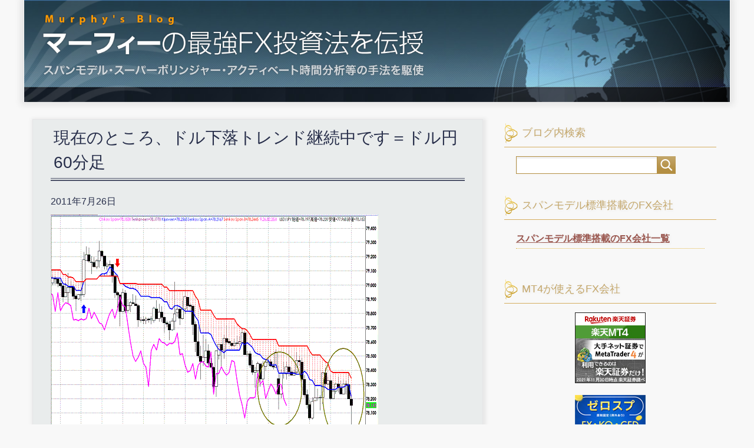

--- FILE ---
content_type: text/html; charset=UTF-8
request_url: https://www.span-model.com/2011/07/post-1034/
body_size: 10391
content:
<!DOCTYPE html>
<html lang="ja"
      class="col2">
<head prefix="og: http://ogp.me/ns# fb: http://ogp.me/ns/fb#">

    <title>現在のところ、ドル下落トレンド継続中です＝ドル円60分足 | マーフィーの最強FX投資法を伝授 エフピーネット株式会社提供</title>
    <meta charset="UTF-8">
    <meta http-equiv="X-UA-Compatible" content="IE=edge">
	        <meta name="viewport" content="width=device-width, initial-scale=1.0">
			            <meta name="keywords" content="エフピーネット株式会社,勉強,トレード,ＦＸ,メルマガ,短期予測">
				            <meta name="description" content="「現在のところ、ドル下落トレンド継続中です＝ドル円60分足」のページです。 マーフィーこと柾木利彦がスパンモデル・スーパーポリンジャー・アクティベート時間分析でＦＸ・株・ＣＦＤの投資・トレードのアドバイスをします。 失敗する人勝てない人から、稼ぐ人、負けない人になるために投資トレードの勝ち方、手法を勉強するブログです。 エフピーネット株式会社が提供する初心者の方でもFXを勉強することができる有料メルマガの記事から抜粋編集しました。 エフピーネット株式会社は関東財務局に投資助言・代理業として登録しています。 エフピーネット株式会社は、関東財務局に投資助言・代理業として登録されている投資・トレードのアドバイスとスクールの会社です。 関東財務局長（金商）第1898号 一般社団法人日本投資顧問業協会会員番号 第012-02773号">
		<link rel="canonical" href="https://www.span-model.com/2011/07/post-1034/" />
<meta name='robots' content='max-image-preview:large' />
<link rel='dns-prefetch' href='//s.w.org' />
<link rel="alternate" type="application/rss+xml" title="マーフィーの最強FX投資法を伝授 エフピーネット株式会社提供 &raquo; フィード" href="https://www.span-model.com/feed/" />
<link rel="alternate" type="application/rss+xml" title="マーフィーの最強FX投資法を伝授 エフピーネット株式会社提供 &raquo; コメントフィード" href="https://www.span-model.com/comments/feed/" />
<link rel="alternate" type="application/rss+xml" title="マーフィーの最強FX投資法を伝授 エフピーネット株式会社提供 &raquo; 現在のところ、ドル下落トレンド継続中です＝ドル円60分足 のコメントのフィード" href="https://www.span-model.com/2011/07/post-1034/feed/" />
<script type="text/javascript">
window._wpemojiSettings = {"baseUrl":"https:\/\/s.w.org\/images\/core\/emoji\/14.0.0\/72x72\/","ext":".png","svgUrl":"https:\/\/s.w.org\/images\/core\/emoji\/14.0.0\/svg\/","svgExt":".svg","source":{"concatemoji":"https:\/\/www.span-model.com\/wp\/wp-includes\/js\/wp-emoji-release.min.js?ver=6.0.3"}};
/*! This file is auto-generated */
!function(e,a,t){var n,r,o,i=a.createElement("canvas"),p=i.getContext&&i.getContext("2d");function s(e,t){var a=String.fromCharCode,e=(p.clearRect(0,0,i.width,i.height),p.fillText(a.apply(this,e),0,0),i.toDataURL());return p.clearRect(0,0,i.width,i.height),p.fillText(a.apply(this,t),0,0),e===i.toDataURL()}function c(e){var t=a.createElement("script");t.src=e,t.defer=t.type="text/javascript",a.getElementsByTagName("head")[0].appendChild(t)}for(o=Array("flag","emoji"),t.supports={everything:!0,everythingExceptFlag:!0},r=0;r<o.length;r++)t.supports[o[r]]=function(e){if(!p||!p.fillText)return!1;switch(p.textBaseline="top",p.font="600 32px Arial",e){case"flag":return s([127987,65039,8205,9895,65039],[127987,65039,8203,9895,65039])?!1:!s([55356,56826,55356,56819],[55356,56826,8203,55356,56819])&&!s([55356,57332,56128,56423,56128,56418,56128,56421,56128,56430,56128,56423,56128,56447],[55356,57332,8203,56128,56423,8203,56128,56418,8203,56128,56421,8203,56128,56430,8203,56128,56423,8203,56128,56447]);case"emoji":return!s([129777,127995,8205,129778,127999],[129777,127995,8203,129778,127999])}return!1}(o[r]),t.supports.everything=t.supports.everything&&t.supports[o[r]],"flag"!==o[r]&&(t.supports.everythingExceptFlag=t.supports.everythingExceptFlag&&t.supports[o[r]]);t.supports.everythingExceptFlag=t.supports.everythingExceptFlag&&!t.supports.flag,t.DOMReady=!1,t.readyCallback=function(){t.DOMReady=!0},t.supports.everything||(n=function(){t.readyCallback()},a.addEventListener?(a.addEventListener("DOMContentLoaded",n,!1),e.addEventListener("load",n,!1)):(e.attachEvent("onload",n),a.attachEvent("onreadystatechange",function(){"complete"===a.readyState&&t.readyCallback()})),(e=t.source||{}).concatemoji?c(e.concatemoji):e.wpemoji&&e.twemoji&&(c(e.twemoji),c(e.wpemoji)))}(window,document,window._wpemojiSettings);
</script>
<style type="text/css">
img.wp-smiley,
img.emoji {
	display: inline !important;
	border: none !important;
	box-shadow: none !important;
	height: 1em !important;
	width: 1em !important;
	margin: 0 0.07em !important;
	vertical-align: -0.1em !important;
	background: none !important;
	padding: 0 !important;
}
</style>
	<link rel='stylesheet' id='wp-block-library-css'  href='https://www.span-model.com/wp/wp-includes/css/dist/block-library/style.min.css?ver=6.0.3' type='text/css' media='all' />
<style id='global-styles-inline-css' type='text/css'>
body{--wp--preset--color--black: #000000;--wp--preset--color--cyan-bluish-gray: #abb8c3;--wp--preset--color--white: #ffffff;--wp--preset--color--pale-pink: #f78da7;--wp--preset--color--vivid-red: #cf2e2e;--wp--preset--color--luminous-vivid-orange: #ff6900;--wp--preset--color--luminous-vivid-amber: #fcb900;--wp--preset--color--light-green-cyan: #7bdcb5;--wp--preset--color--vivid-green-cyan: #00d084;--wp--preset--color--pale-cyan-blue: #8ed1fc;--wp--preset--color--vivid-cyan-blue: #0693e3;--wp--preset--color--vivid-purple: #9b51e0;--wp--preset--gradient--vivid-cyan-blue-to-vivid-purple: linear-gradient(135deg,rgba(6,147,227,1) 0%,rgb(155,81,224) 100%);--wp--preset--gradient--light-green-cyan-to-vivid-green-cyan: linear-gradient(135deg,rgb(122,220,180) 0%,rgb(0,208,130) 100%);--wp--preset--gradient--luminous-vivid-amber-to-luminous-vivid-orange: linear-gradient(135deg,rgba(252,185,0,1) 0%,rgba(255,105,0,1) 100%);--wp--preset--gradient--luminous-vivid-orange-to-vivid-red: linear-gradient(135deg,rgba(255,105,0,1) 0%,rgb(207,46,46) 100%);--wp--preset--gradient--very-light-gray-to-cyan-bluish-gray: linear-gradient(135deg,rgb(238,238,238) 0%,rgb(169,184,195) 100%);--wp--preset--gradient--cool-to-warm-spectrum: linear-gradient(135deg,rgb(74,234,220) 0%,rgb(151,120,209) 20%,rgb(207,42,186) 40%,rgb(238,44,130) 60%,rgb(251,105,98) 80%,rgb(254,248,76) 100%);--wp--preset--gradient--blush-light-purple: linear-gradient(135deg,rgb(255,206,236) 0%,rgb(152,150,240) 100%);--wp--preset--gradient--blush-bordeaux: linear-gradient(135deg,rgb(254,205,165) 0%,rgb(254,45,45) 50%,rgb(107,0,62) 100%);--wp--preset--gradient--luminous-dusk: linear-gradient(135deg,rgb(255,203,112) 0%,rgb(199,81,192) 50%,rgb(65,88,208) 100%);--wp--preset--gradient--pale-ocean: linear-gradient(135deg,rgb(255,245,203) 0%,rgb(182,227,212) 50%,rgb(51,167,181) 100%);--wp--preset--gradient--electric-grass: linear-gradient(135deg,rgb(202,248,128) 0%,rgb(113,206,126) 100%);--wp--preset--gradient--midnight: linear-gradient(135deg,rgb(2,3,129) 0%,rgb(40,116,252) 100%);--wp--preset--duotone--dark-grayscale: url('#wp-duotone-dark-grayscale');--wp--preset--duotone--grayscale: url('#wp-duotone-grayscale');--wp--preset--duotone--purple-yellow: url('#wp-duotone-purple-yellow');--wp--preset--duotone--blue-red: url('#wp-duotone-blue-red');--wp--preset--duotone--midnight: url('#wp-duotone-midnight');--wp--preset--duotone--magenta-yellow: url('#wp-duotone-magenta-yellow');--wp--preset--duotone--purple-green: url('#wp-duotone-purple-green');--wp--preset--duotone--blue-orange: url('#wp-duotone-blue-orange');--wp--preset--font-size--small: 13px;--wp--preset--font-size--medium: 20px;--wp--preset--font-size--large: 36px;--wp--preset--font-size--x-large: 42px;}.has-black-color{color: var(--wp--preset--color--black) !important;}.has-cyan-bluish-gray-color{color: var(--wp--preset--color--cyan-bluish-gray) !important;}.has-white-color{color: var(--wp--preset--color--white) !important;}.has-pale-pink-color{color: var(--wp--preset--color--pale-pink) !important;}.has-vivid-red-color{color: var(--wp--preset--color--vivid-red) !important;}.has-luminous-vivid-orange-color{color: var(--wp--preset--color--luminous-vivid-orange) !important;}.has-luminous-vivid-amber-color{color: var(--wp--preset--color--luminous-vivid-amber) !important;}.has-light-green-cyan-color{color: var(--wp--preset--color--light-green-cyan) !important;}.has-vivid-green-cyan-color{color: var(--wp--preset--color--vivid-green-cyan) !important;}.has-pale-cyan-blue-color{color: var(--wp--preset--color--pale-cyan-blue) !important;}.has-vivid-cyan-blue-color{color: var(--wp--preset--color--vivid-cyan-blue) !important;}.has-vivid-purple-color{color: var(--wp--preset--color--vivid-purple) !important;}.has-black-background-color{background-color: var(--wp--preset--color--black) !important;}.has-cyan-bluish-gray-background-color{background-color: var(--wp--preset--color--cyan-bluish-gray) !important;}.has-white-background-color{background-color: var(--wp--preset--color--white) !important;}.has-pale-pink-background-color{background-color: var(--wp--preset--color--pale-pink) !important;}.has-vivid-red-background-color{background-color: var(--wp--preset--color--vivid-red) !important;}.has-luminous-vivid-orange-background-color{background-color: var(--wp--preset--color--luminous-vivid-orange) !important;}.has-luminous-vivid-amber-background-color{background-color: var(--wp--preset--color--luminous-vivid-amber) !important;}.has-light-green-cyan-background-color{background-color: var(--wp--preset--color--light-green-cyan) !important;}.has-vivid-green-cyan-background-color{background-color: var(--wp--preset--color--vivid-green-cyan) !important;}.has-pale-cyan-blue-background-color{background-color: var(--wp--preset--color--pale-cyan-blue) !important;}.has-vivid-cyan-blue-background-color{background-color: var(--wp--preset--color--vivid-cyan-blue) !important;}.has-vivid-purple-background-color{background-color: var(--wp--preset--color--vivid-purple) !important;}.has-black-border-color{border-color: var(--wp--preset--color--black) !important;}.has-cyan-bluish-gray-border-color{border-color: var(--wp--preset--color--cyan-bluish-gray) !important;}.has-white-border-color{border-color: var(--wp--preset--color--white) !important;}.has-pale-pink-border-color{border-color: var(--wp--preset--color--pale-pink) !important;}.has-vivid-red-border-color{border-color: var(--wp--preset--color--vivid-red) !important;}.has-luminous-vivid-orange-border-color{border-color: var(--wp--preset--color--luminous-vivid-orange) !important;}.has-luminous-vivid-amber-border-color{border-color: var(--wp--preset--color--luminous-vivid-amber) !important;}.has-light-green-cyan-border-color{border-color: var(--wp--preset--color--light-green-cyan) !important;}.has-vivid-green-cyan-border-color{border-color: var(--wp--preset--color--vivid-green-cyan) !important;}.has-pale-cyan-blue-border-color{border-color: var(--wp--preset--color--pale-cyan-blue) !important;}.has-vivid-cyan-blue-border-color{border-color: var(--wp--preset--color--vivid-cyan-blue) !important;}.has-vivid-purple-border-color{border-color: var(--wp--preset--color--vivid-purple) !important;}.has-vivid-cyan-blue-to-vivid-purple-gradient-background{background: var(--wp--preset--gradient--vivid-cyan-blue-to-vivid-purple) !important;}.has-light-green-cyan-to-vivid-green-cyan-gradient-background{background: var(--wp--preset--gradient--light-green-cyan-to-vivid-green-cyan) !important;}.has-luminous-vivid-amber-to-luminous-vivid-orange-gradient-background{background: var(--wp--preset--gradient--luminous-vivid-amber-to-luminous-vivid-orange) !important;}.has-luminous-vivid-orange-to-vivid-red-gradient-background{background: var(--wp--preset--gradient--luminous-vivid-orange-to-vivid-red) !important;}.has-very-light-gray-to-cyan-bluish-gray-gradient-background{background: var(--wp--preset--gradient--very-light-gray-to-cyan-bluish-gray) !important;}.has-cool-to-warm-spectrum-gradient-background{background: var(--wp--preset--gradient--cool-to-warm-spectrum) !important;}.has-blush-light-purple-gradient-background{background: var(--wp--preset--gradient--blush-light-purple) !important;}.has-blush-bordeaux-gradient-background{background: var(--wp--preset--gradient--blush-bordeaux) !important;}.has-luminous-dusk-gradient-background{background: var(--wp--preset--gradient--luminous-dusk) !important;}.has-pale-ocean-gradient-background{background: var(--wp--preset--gradient--pale-ocean) !important;}.has-electric-grass-gradient-background{background: var(--wp--preset--gradient--electric-grass) !important;}.has-midnight-gradient-background{background: var(--wp--preset--gradient--midnight) !important;}.has-small-font-size{font-size: var(--wp--preset--font-size--small) !important;}.has-medium-font-size{font-size: var(--wp--preset--font-size--medium) !important;}.has-large-font-size{font-size: var(--wp--preset--font-size--large) !important;}.has-x-large-font-size{font-size: var(--wp--preset--font-size--x-large) !important;}
</style>
<link rel='stylesheet' id='keni_base-css'  href='https://www.span-model.com/wp/wp-content/themes/keni71_wp_beauty_wine_201807191401/base.css?ver=6.0.3' type='text/css' media='all' />
<link rel='stylesheet' id='child_keni_base-css'  href='https://www.span-model.com/wp/wp-content/themes/keni7_child_mur/base.css?ver=6.0.3' type='text/css' media='all' />
<link rel='stylesheet' id='keni_rwd-css'  href='https://www.span-model.com/wp/wp-content/themes/keni71_wp_beauty_wine_201807191401/rwd.css?ver=6.0.3' type='text/css' media='all' />
<link rel='stylesheet' id='child_keni_rwd-css'  href='https://www.span-model.com/wp/wp-content/themes/keni7_child_mur/rwd.css?ver=6.0.3' type='text/css' media='all' />
<script type='text/javascript' src='https://www.span-model.com/wp/wp-includes/js/jquery/jquery.min.js?ver=3.6.0' id='jquery-core-js'></script>
<script type='text/javascript' src='https://www.span-model.com/wp/wp-includes/js/jquery/jquery-migrate.min.js?ver=3.3.2' id='jquery-migrate-js'></script>
<link rel="https://api.w.org/" href="https://www.span-model.com/wp-json/" /><link rel="alternate" type="application/json" href="https://www.span-model.com/wp-json/wp/v2/posts/1034" /><link rel="EditURI" type="application/rsd+xml" title="RSD" href="https://www.span-model.com/wp/xmlrpc.php?rsd" />
<link rel="wlwmanifest" type="application/wlwmanifest+xml" href="https://www.span-model.com/wp/wp-includes/wlwmanifest.xml" /> 
<meta name="generator" content="WordPress 6.0.3" />
<link rel='shortlink' href='https://www.span-model.com/?p=1034' />
<link rel="alternate" type="application/json+oembed" href="https://www.span-model.com/wp-json/oembed/1.0/embed?url=https%3A%2F%2Fwww.span-model.com%2F2011%2F07%2Fpost-1034%2F" />
<link rel="alternate" type="text/xml+oembed" href="https://www.span-model.com/wp-json/oembed/1.0/embed?url=https%3A%2F%2Fwww.span-model.com%2F2011%2F07%2Fpost-1034%2F&#038;format=xml" />
        <link rel="shortcut icon" type="image/x-icon" href="https://www.span-model.com/wp/wp-content/themes/keni7_child_mur/favicon.ico">
        <link rel="apple-touch-icon" href="https://www.span-model.com/wp/wp-content/themes/keni7_child_mur/images/apple-touch-icon.png">
        <link rel="apple-touch-icon-precomposed"
              href="https://www.span-model.com/wp/wp-content/themes/keni7_child_mur/images/apple-touch-icon.png">
        <link rel="icon" href="https://www.span-model.com/wp/wp-content/themes/keni7_child_mur/images/apple-touch-icon.png">
	
    <!--[if lt IE 9]>
    <script src="https://www.span-model.com/wp/wp-content/themes/keni71_wp_beauty_wine_201807191401/js/html5.js"></script><![endif]-->
	

<!-- Global site tag (gtag.js) - Google Analytics -->
<script async src="https://www.googletagmanager.com/gtag/js?id=UA-30933195-6"></script>
<script>
  window.dataLayer = window.dataLayer || [];
  function gtag(){dataLayer.push(arguments);}
  gtag('js', new Date());

  gtag('config', 'UA-30933195-6');
</script>
<meta name="google-site-verification" content="V411PXfczVsi_nii6jZ2cMV8fJ2xILfWqpPhhMmXFFA" />	
</head>
    <body class="post-template-default single single-post postid-1034 single-format-standard no-gn">
	
    <div class="container">
        <header id="top" class="site-header ">
            <div class="site-header-in">
                <div class="site-header-conts">
					                        <p class="site-title"><a
                                    href="https://www.span-model.com"><img src="https://www.span-model.com/images/header_clear.png" alt="マーフィーの最強FX投資法を伝授 エフピーネット株式会社提供" /></a>
                        </p>
						<!--お問い合わせ-->
	<!--お問い合わせ-->
                </div>
            </div>
			        </header>
		        <!--▲サイトヘッダー-->

<div class="main-body">
<div class="main-body-in">

		<nav class="breadcrumbs">
			<ol class="breadcrumbs-in" itemscope itemtype="http://schema.org/BreadcrumbList">
				<li class="bcl-first" itemprop="itemListElement" itemscope itemtype="http://schema.org/ListItem">
	<a itemprop="item" href="https://www.span-model.com"><span itemprop="name">TOP</span></a>
	<meta itemprop="position" content="1" />
</li>
<li itemprop="itemListElement" itemscope itemtype="http://schema.org/ListItem">
	<a itemprop="item" href="https://www.span-model.com/category/s_term/"><span itemprop="name">短期予測</span></a>
	<meta itemprop="position" content="2" />
</li>
<li class="bcl-last">現在のところ、ドル下落トレンド継続中です＝ドル円60分足</li>
			</ol>
		</nav>

<!--sp用ウィジェット-->
 
	<!--▼メインコンテンツ-->
	<main>
	<div class="main-conts">

		<!--記事-->
		<article id="post-1034" class="section-wrap post-1034 post type-post status-publish format-standard category-s_term">
			<div class="section-in">

			<header class="article-header">
				<h1 class="section-title" itemprop="headline">現在のところ、ドル下落トレンド継続中です＝ドル円60分足</h1>
<!--公開日（更新日はなし）-->
				<p class="post-date"><time datetime="2011-07-26" itemprop="datePublished" content="2011-07-26" >2011年7月26日</time></p>
				<meta itemprop="dateModified" content="2011-07-26">

								<div class="post-cat">
<span class="cat cat004" style="background-color: #666;"><a href="https://www.span-model.com/category/s_term/" style="color: #FFF;">短期予測</a></span>

</div>
							</header>

			<div class="article-body">
			<p><span class="mt-enclosure mt-enclosure-image" style="display: inline;"><img alt="20110726USDJPY H Span Model.GIF" src="http://www.span-model.com/20110726USDJPY%20H%20Span%20Model.GIF" width="556" height="401" class="mt-image-none" style="" /></span><br />
添付チャートは、ここ最近、動意が出てきているドル円相場の、午前10時15分現在の60分足スパンモデルです。<br />
ご覧の通り、レジスタンスゾーン（赤色ゾーン）が出現しており、売りシグナル点灯中であることが見てとれます。そして、右円枠内が示す通り、現在、実勢レベルはレジスタンスゾーンを下回って推移していること、そして、左円枠内が示す通り、遅行スパンが陰転継続している通り、ドル下落トレンドに乗っていることが確認されます。<br />
尚、チャート左上方部に示されている通り、青色矢印で買いシグナルが出現した後、しばらくして売りシグナルに転換しています。ゾーンの色の変化でシグナルが転換するわけですが、相場の地合いの変化は、このシグナル変化に加えて、遅行スパンの転換も併せて、総合的に判断するのが無難です。<br />
尚、「スパンモデル」「スーパーボリンジャー」の詳しい見方・使い方については、私の著書「マーフィーの最強スパンモデルＦＸ投資法」をお読み下さい。　<br />
&#8220;http://www.span-model.com/pr/&#8221;:http://www.span-model.com/pr/</p>
			</div><!--article-body-->

						
						<div class="page-nav-bf cont-nav">
<p class="page-nav-next">「<a href="https://www.span-model.com/2011/07/post-1035/" rel="next">引き続き、ドル軟調地合いです＝ドル円60分足</a>」</p>
<p class="page-nav-prev">「<a href="https://www.span-model.com/2011/07/post-1033/" rel="prev">目先、揉み合い相場です＝ユーロドル60分足</a>」</p>
			</div>
						</div><!--section-in-->
		</article><!--記事-->


	</div><!--main-conts-->
	</main>
	<!--▲メインコンテンツ-->

	    <!--▼サブコンテンツ-->
    <aside class="sub-conts sidebar">
		<section id="search-2" class="section-wrap widget-conts widget_search"><div class="section-in"><h3 class="section-title">ブログ内検索</h3><form method="get" id="searchform" action="https://www.span-model.com/">
	<div class="search-box">
		<input class="search" type="text" value="" name="s" id="s"><button id="searchsubmit" class="btn-search"><img alt="検索" width="32" height="20" src="https://www.span-model.com/wp/wp-content/themes/keni71_wp_beauty_wine_201807191401/images/icon/icon-btn-search.png"></button>
	</div>
</form></div></section><section id="text-8" class="section-wrap widget-conts widget_text"><div class="section-in"><h3 class="section-title">スパンモデル標準搭載のFX会社</h3>			<div class="textwidget"><h4 style="font-size: 1em;"><a href="https://www.xfine.info/mur/tousai.html">スパンモデル標準搭載のFX会社一覧</a></h4>
</div>
		</div></section><section id="text-9" class="section-wrap widget-conts widget_text"><div class="section-in"><h3 class="section-title">MT4が使えるFX会社</h3>			<div class="textwidget"><div class="swiper-slide">
<div class="pickup-image"><a href="https://fintech-asp.com/log/306/214/404/3410/a8f479c8a542e73a04445b101e6ca27170c25665" rel="nofollow noopener" target="_blank"><img src="https://fintech-asp.com/content/306/214/404/3410/a8f479c8a542e73a04445b101e6ca27170c25665"></a></div>
</div>
<div class="swiper-slide">
<div class="pickup-image"><a href="https://www.tcs-asp.net/alink?AC=C34604&amp;LC=FXTRD1&amp;SQ=1&amp;isq=301"><img src="https://img.tcs-asp.net/imagesender?ac=C34604&amp;lc=FXTRD1&amp;isq=301&amp;psq=1" alt="FXトレードフィナンシャル" border="0" /></a></div>
</div>
<div class="swiper-slide">
<div class="pickup-image"><a href="https://www.tcs-asp.net/alink?AC=C34604&amp;LC=OANDA1&amp;SQ=1&amp;isq=207" target="" rel="noopener"><img src="https://img.tcs-asp.net/imagesender?ac=C34604&amp;lc=OANDA1&amp;isq=207&amp;psq=1" /></a></div>
</div>
</div>
		</div></section><section id="text-3" class="section-wrap widget-conts widget_text"><div class="section-in"><h3 class="section-title">書籍</h3>			<div class="textwidget"><div id="book" class="bnr"><a href="https://www.span-model.com/sr/" target="" rel="noopener"><img class="img-book" src="https://www.span-model.com/images/8wari.png" alt="勝率８割の超プロが教える　最新スパンモデル投資法"></a></div>
<div id="book" class="bnr"><a href="https://www.span-model.com/pr/" target="" rel="noopener"><img class="img-book" src="https://www.span-model.com/images/book_pr.png" alt="マーフィーの最強スパンモデルＦＸ投資法"></a></div>
</div>
		</div></section><section id="text-4" class="section-wrap widget-conts widget_text"><div class="section-in"><h3 class="section-title">SNS</h3>			<div class="textwidget"><div class="bnr"><a href="https://www.span-model.com/line/" target="" rel="noopener"><img class="img-bnr" src="https://www.span-model.com/images/line_noqr_masaki.png" alt="LINE@" /></a></div>
</div>
		</div></section><section id="text-5" class="section-wrap widget-conts widget_text"><div class="section-in"><h3 class="section-title">有料コンテンツ</h3>			<div class="textwidget"><div class="bnr"><a href="https://www.eagle-fly.com/mur/" target="" rel="noopener"><img class="img-bnr" src="https://www.span-model.com/images/to_bbs_btn_w320.png" alt="マーフィーの最強スパンモデルFX投資法を伝授" /></a><br />
<a href="https://www.xfine.info/mur/" target="" rel="noopener"><img class="img-bnr" src="https://www.span-model.com/images/to_ebook_btn_w320.png" alt="マーフィーのEBOOK 最強のFX投資法" /></a><br />
<a href="https://www.xfine.info/ttplus/" target="" rel="noopener"><img class="img-bnr" src="https://www.span-model.com/images/uploads/2022/06/fb.png" alt="トレーディングテスターPLUS" /></a><br />
<a href="https://www.xfine.info/sauto/y/" target="" rel="noopener"><img class="img-bnr" src="https://www.span-model.com/images/uploads/2020/11/bnr_spanauto_320_148.jpg" alt="スパンオートシグナル" /></a><br />
<a href="https://www.xfine.info/satrader/" target="" rel="noopener"><img class="img-bnr" src="https://www.span-model.com/images/uploads/2020/11/bnr_sat.jpg" alt="スパンオートトレーダー" /></a><br />
<a href="https://www.xfine.info/cspan/" target="" rel="noopener"><img class="img-bnr" src="https://www.span-model.com/images/uploads/2020/11/bnr_cspan_320_148.jpg" alt="遅行スパンアタッカー" /></a></div>
</div>
		</div></section><section id="text-12" class="section-wrap widget-conts widget_text"><div class="section-in"><h3 class="section-title">プラットフォーム</h3>			<div class="textwidget"><div class="bnr"><a href="https://real-int.jp/" target="" rel="noopener"><img class="img-bnr" src="https://www.span-model.com/images/uploads/2020/10/bnr_realint.jpg" alt="リアルインテリジェンス" /></a></div>
</div>
		</div></section><section id="text-6" class="section-wrap widget-conts widget_text"><div class="section-in"><h3 class="section-title">筆者</h3>			<div class="textwidget"><h4>マーフィーこと柾木利彦 （まさき としひこ）</h4>
<p><img class="img-prof" src="https://www.span-model.com/images/img-profile.png" /></p>
<div class="profile">
<a href="https://www.span-model.com/profile">詳しいプロフィールはこちら</a><br />
<!--
1980年大学卒業後、三和銀行（現三菱UFJ銀行）入行。
ニューヨーク支店、東京本部の ドル円チーフディーラーを経て、
1992年米銀大手のシティバンク・欧州系大手のオランダ銀行東京支店
などで外国為替部長として外銀最大級のトレーディングチームを率いて活躍、現在に到る。
その間、「東京市場委員会」での副議長や「東京フォレックスクラブ」委員などを歴任。

卓越した市場関連知識を持ち、TV・ラジオ・新聞等で数多くの情報発信を行い、
東京外国為替市場の発展に貢献。
過去24年に及ぶトレード経験に基づき、独自のチャート分析 （「スパンモデル」
「スーパーボリンジャー」等）を確立。個人投資家に向けて最強の投資法
を伝授することをライフワークとして、現在も精力的に取り組んでいる。

発行
投資助言・代理業
関東財務局長（金商）第1898号
一般社団法人日本投資顧問業協会会員番号　第012-02773号
東京都新宿区新宿2丁目5番16号　霞ビル4F
エフピーネット株式会社
代表取締役　松島 修
</div>




<h3 class="contact-side"><a href="https://www.fpnet.com/inquiry/?url=https://www.span-model.com/" target="_blank" rel="noopener">お問い合わせ</a></h3>

--></p>
</div>
		</div></section>    </aside>
 
   <!--mainの下に表示-->
    <aside class="sub-conts sidebar sidebar-btm">
		<section id="archives-2" class="section-wrap widget-conts widget_archive"><div class="section-in"><h3 class="section-title">月別アーカイブ</h3>		<label class="screen-reader-text" for="archives-dropdown-2">月別アーカイブ</label>
		<select id="archives-dropdown-2" name="archive-dropdown">
			
			<option value="">月を選択</option>
				<option value='https://www.span-model.com/date/2026/01/'> 2026年1月 </option>
	<option value='https://www.span-model.com/date/2025/12/'> 2025年12月 </option>
	<option value='https://www.span-model.com/date/2025/11/'> 2025年11月 </option>
	<option value='https://www.span-model.com/date/2025/10/'> 2025年10月 </option>
	<option value='https://www.span-model.com/date/2025/09/'> 2025年9月 </option>
	<option value='https://www.span-model.com/date/2025/08/'> 2025年8月 </option>
	<option value='https://www.span-model.com/date/2025/07/'> 2025年7月 </option>
	<option value='https://www.span-model.com/date/2025/06/'> 2025年6月 </option>
	<option value='https://www.span-model.com/date/2025/05/'> 2025年5月 </option>
	<option value='https://www.span-model.com/date/2025/04/'> 2025年4月 </option>
	<option value='https://www.span-model.com/date/2025/03/'> 2025年3月 </option>
	<option value='https://www.span-model.com/date/2025/02/'> 2025年2月 </option>
	<option value='https://www.span-model.com/date/2025/01/'> 2025年1月 </option>
	<option value='https://www.span-model.com/date/2024/12/'> 2024年12月 </option>
	<option value='https://www.span-model.com/date/2024/11/'> 2024年11月 </option>
	<option value='https://www.span-model.com/date/2024/10/'> 2024年10月 </option>
	<option value='https://www.span-model.com/date/2024/09/'> 2024年9月 </option>
	<option value='https://www.span-model.com/date/2024/08/'> 2024年8月 </option>
	<option value='https://www.span-model.com/date/2024/07/'> 2024年7月 </option>
	<option value='https://www.span-model.com/date/2024/06/'> 2024年6月 </option>
	<option value='https://www.span-model.com/date/2024/05/'> 2024年5月 </option>
	<option value='https://www.span-model.com/date/2024/04/'> 2024年4月 </option>
	<option value='https://www.span-model.com/date/2024/03/'> 2024年3月 </option>
	<option value='https://www.span-model.com/date/2024/02/'> 2024年2月 </option>
	<option value='https://www.span-model.com/date/2024/01/'> 2024年1月 </option>
	<option value='https://www.span-model.com/date/2023/12/'> 2023年12月 </option>
	<option value='https://www.span-model.com/date/2023/11/'> 2023年11月 </option>
	<option value='https://www.span-model.com/date/2023/10/'> 2023年10月 </option>
	<option value='https://www.span-model.com/date/2023/09/'> 2023年9月 </option>
	<option value='https://www.span-model.com/date/2023/08/'> 2023年8月 </option>
	<option value='https://www.span-model.com/date/2023/07/'> 2023年7月 </option>
	<option value='https://www.span-model.com/date/2023/06/'> 2023年6月 </option>
	<option value='https://www.span-model.com/date/2023/05/'> 2023年5月 </option>
	<option value='https://www.span-model.com/date/2023/04/'> 2023年4月 </option>
	<option value='https://www.span-model.com/date/2023/03/'> 2023年3月 </option>
	<option value='https://www.span-model.com/date/2023/02/'> 2023年2月 </option>
	<option value='https://www.span-model.com/date/2023/01/'> 2023年1月 </option>
	<option value='https://www.span-model.com/date/2022/12/'> 2022年12月 </option>
	<option value='https://www.span-model.com/date/2022/11/'> 2022年11月 </option>
	<option value='https://www.span-model.com/date/2022/10/'> 2022年10月 </option>
	<option value='https://www.span-model.com/date/2022/09/'> 2022年9月 </option>
	<option value='https://www.span-model.com/date/2022/08/'> 2022年8月 </option>
	<option value='https://www.span-model.com/date/2022/07/'> 2022年7月 </option>
	<option value='https://www.span-model.com/date/2022/06/'> 2022年6月 </option>
	<option value='https://www.span-model.com/date/2022/05/'> 2022年5月 </option>
	<option value='https://www.span-model.com/date/2022/04/'> 2022年4月 </option>
	<option value='https://www.span-model.com/date/2022/03/'> 2022年3月 </option>
	<option value='https://www.span-model.com/date/2022/02/'> 2022年2月 </option>
	<option value='https://www.span-model.com/date/2022/01/'> 2022年1月 </option>
	<option value='https://www.span-model.com/date/2021/12/'> 2021年12月 </option>
	<option value='https://www.span-model.com/date/2021/11/'> 2021年11月 </option>
	<option value='https://www.span-model.com/date/2021/10/'> 2021年10月 </option>
	<option value='https://www.span-model.com/date/2021/09/'> 2021年9月 </option>
	<option value='https://www.span-model.com/date/2021/08/'> 2021年8月 </option>
	<option value='https://www.span-model.com/date/2021/07/'> 2021年7月 </option>
	<option value='https://www.span-model.com/date/2021/06/'> 2021年6月 </option>
	<option value='https://www.span-model.com/date/2021/05/'> 2021年5月 </option>
	<option value='https://www.span-model.com/date/2021/04/'> 2021年4月 </option>
	<option value='https://www.span-model.com/date/2021/03/'> 2021年3月 </option>
	<option value='https://www.span-model.com/date/2021/02/'> 2021年2月 </option>
	<option value='https://www.span-model.com/date/2021/01/'> 2021年1月 </option>
	<option value='https://www.span-model.com/date/2020/12/'> 2020年12月 </option>
	<option value='https://www.span-model.com/date/2020/11/'> 2020年11月 </option>
	<option value='https://www.span-model.com/date/2020/10/'> 2020年10月 </option>
	<option value='https://www.span-model.com/date/2020/09/'> 2020年9月 </option>
	<option value='https://www.span-model.com/date/2020/08/'> 2020年8月 </option>
	<option value='https://www.span-model.com/date/2020/07/'> 2020年7月 </option>
	<option value='https://www.span-model.com/date/2020/06/'> 2020年6月 </option>
	<option value='https://www.span-model.com/date/2020/05/'> 2020年5月 </option>
	<option value='https://www.span-model.com/date/2020/04/'> 2020年4月 </option>
	<option value='https://www.span-model.com/date/2020/03/'> 2020年3月 </option>
	<option value='https://www.span-model.com/date/2020/02/'> 2020年2月 </option>
	<option value='https://www.span-model.com/date/2020/01/'> 2020年1月 </option>
	<option value='https://www.span-model.com/date/2019/12/'> 2019年12月 </option>
	<option value='https://www.span-model.com/date/2019/11/'> 2019年11月 </option>
	<option value='https://www.span-model.com/date/2019/10/'> 2019年10月 </option>
	<option value='https://www.span-model.com/date/2019/09/'> 2019年9月 </option>
	<option value='https://www.span-model.com/date/2019/08/'> 2019年8月 </option>
	<option value='https://www.span-model.com/date/2019/07/'> 2019年7月 </option>
	<option value='https://www.span-model.com/date/2019/06/'> 2019年6月 </option>
	<option value='https://www.span-model.com/date/2019/05/'> 2019年5月 </option>
	<option value='https://www.span-model.com/date/2019/04/'> 2019年4月 </option>
	<option value='https://www.span-model.com/date/2019/03/'> 2019年3月 </option>
	<option value='https://www.span-model.com/date/2019/02/'> 2019年2月 </option>
	<option value='https://www.span-model.com/date/2019/01/'> 2019年1月 </option>
	<option value='https://www.span-model.com/date/2018/12/'> 2018年12月 </option>
	<option value='https://www.span-model.com/date/2018/11/'> 2018年11月 </option>
	<option value='https://www.span-model.com/date/2018/10/'> 2018年10月 </option>
	<option value='https://www.span-model.com/date/2018/09/'> 2018年9月 </option>
	<option value='https://www.span-model.com/date/2018/08/'> 2018年8月 </option>
	<option value='https://www.span-model.com/date/2018/07/'> 2018年7月 </option>
	<option value='https://www.span-model.com/date/2018/06/'> 2018年6月 </option>
	<option value='https://www.span-model.com/date/2018/05/'> 2018年5月 </option>
	<option value='https://www.span-model.com/date/2018/04/'> 2018年4月 </option>
	<option value='https://www.span-model.com/date/2018/03/'> 2018年3月 </option>
	<option value='https://www.span-model.com/date/2018/02/'> 2018年2月 </option>
	<option value='https://www.span-model.com/date/2018/01/'> 2018年1月 </option>
	<option value='https://www.span-model.com/date/2017/12/'> 2017年12月 </option>
	<option value='https://www.span-model.com/date/2017/11/'> 2017年11月 </option>
	<option value='https://www.span-model.com/date/2017/10/'> 2017年10月 </option>
	<option value='https://www.span-model.com/date/2017/09/'> 2017年9月 </option>
	<option value='https://www.span-model.com/date/2017/08/'> 2017年8月 </option>
	<option value='https://www.span-model.com/date/2017/07/'> 2017年7月 </option>
	<option value='https://www.span-model.com/date/2017/06/'> 2017年6月 </option>
	<option value='https://www.span-model.com/date/2017/05/'> 2017年5月 </option>
	<option value='https://www.span-model.com/date/2017/04/'> 2017年4月 </option>
	<option value='https://www.span-model.com/date/2017/03/'> 2017年3月 </option>
	<option value='https://www.span-model.com/date/2017/02/'> 2017年2月 </option>
	<option value='https://www.span-model.com/date/2017/01/'> 2017年1月 </option>
	<option value='https://www.span-model.com/date/2016/12/'> 2016年12月 </option>
	<option value='https://www.span-model.com/date/2016/11/'> 2016年11月 </option>
	<option value='https://www.span-model.com/date/2016/10/'> 2016年10月 </option>
	<option value='https://www.span-model.com/date/2016/09/'> 2016年9月 </option>
	<option value='https://www.span-model.com/date/2016/08/'> 2016年8月 </option>
	<option value='https://www.span-model.com/date/2016/07/'> 2016年7月 </option>
	<option value='https://www.span-model.com/date/2016/06/'> 2016年6月 </option>
	<option value='https://www.span-model.com/date/2016/05/'> 2016年5月 </option>
	<option value='https://www.span-model.com/date/2016/04/'> 2016年4月 </option>
	<option value='https://www.span-model.com/date/2016/03/'> 2016年3月 </option>
	<option value='https://www.span-model.com/date/2016/02/'> 2016年2月 </option>
	<option value='https://www.span-model.com/date/2016/01/'> 2016年1月 </option>
	<option value='https://www.span-model.com/date/2015/12/'> 2015年12月 </option>
	<option value='https://www.span-model.com/date/2015/11/'> 2015年11月 </option>
	<option value='https://www.span-model.com/date/2015/10/'> 2015年10月 </option>
	<option value='https://www.span-model.com/date/2015/09/'> 2015年9月 </option>
	<option value='https://www.span-model.com/date/2015/08/'> 2015年8月 </option>
	<option value='https://www.span-model.com/date/2015/07/'> 2015年7月 </option>
	<option value='https://www.span-model.com/date/2015/06/'> 2015年6月 </option>
	<option value='https://www.span-model.com/date/2015/05/'> 2015年5月 </option>
	<option value='https://www.span-model.com/date/2015/04/'> 2015年4月 </option>
	<option value='https://www.span-model.com/date/2015/03/'> 2015年3月 </option>
	<option value='https://www.span-model.com/date/2015/02/'> 2015年2月 </option>
	<option value='https://www.span-model.com/date/2015/01/'> 2015年1月 </option>
	<option value='https://www.span-model.com/date/2014/12/'> 2014年12月 </option>
	<option value='https://www.span-model.com/date/2014/11/'> 2014年11月 </option>
	<option value='https://www.span-model.com/date/2014/10/'> 2014年10月 </option>
	<option value='https://www.span-model.com/date/2014/09/'> 2014年9月 </option>
	<option value='https://www.span-model.com/date/2014/08/'> 2014年8月 </option>
	<option value='https://www.span-model.com/date/2014/07/'> 2014年7月 </option>
	<option value='https://www.span-model.com/date/2014/06/'> 2014年6月 </option>
	<option value='https://www.span-model.com/date/2014/05/'> 2014年5月 </option>
	<option value='https://www.span-model.com/date/2014/04/'> 2014年4月 </option>
	<option value='https://www.span-model.com/date/2014/03/'> 2014年3月 </option>
	<option value='https://www.span-model.com/date/2014/02/'> 2014年2月 </option>
	<option value='https://www.span-model.com/date/2014/01/'> 2014年1月 </option>
	<option value='https://www.span-model.com/date/2013/12/'> 2013年12月 </option>
	<option value='https://www.span-model.com/date/2013/11/'> 2013年11月 </option>
	<option value='https://www.span-model.com/date/2013/10/'> 2013年10月 </option>
	<option value='https://www.span-model.com/date/2013/09/'> 2013年9月 </option>
	<option value='https://www.span-model.com/date/2013/08/'> 2013年8月 </option>
	<option value='https://www.span-model.com/date/2013/07/'> 2013年7月 </option>
	<option value='https://www.span-model.com/date/2013/06/'> 2013年6月 </option>
	<option value='https://www.span-model.com/date/2013/05/'> 2013年5月 </option>
	<option value='https://www.span-model.com/date/2013/04/'> 2013年4月 </option>
	<option value='https://www.span-model.com/date/2013/03/'> 2013年3月 </option>
	<option value='https://www.span-model.com/date/2013/02/'> 2013年2月 </option>
	<option value='https://www.span-model.com/date/2013/01/'> 2013年1月 </option>
	<option value='https://www.span-model.com/date/2012/12/'> 2012年12月 </option>
	<option value='https://www.span-model.com/date/2012/11/'> 2012年11月 </option>
	<option value='https://www.span-model.com/date/2012/10/'> 2012年10月 </option>
	<option value='https://www.span-model.com/date/2012/09/'> 2012年9月 </option>
	<option value='https://www.span-model.com/date/2012/08/'> 2012年8月 </option>
	<option value='https://www.span-model.com/date/2012/07/'> 2012年7月 </option>
	<option value='https://www.span-model.com/date/2012/06/'> 2012年6月 </option>
	<option value='https://www.span-model.com/date/2012/05/'> 2012年5月 </option>
	<option value='https://www.span-model.com/date/2012/04/'> 2012年4月 </option>
	<option value='https://www.span-model.com/date/2012/03/'> 2012年3月 </option>
	<option value='https://www.span-model.com/date/2012/02/'> 2012年2月 </option>
	<option value='https://www.span-model.com/date/2012/01/'> 2012年1月 </option>
	<option value='https://www.span-model.com/date/2011/12/'> 2011年12月 </option>
	<option value='https://www.span-model.com/date/2011/11/'> 2011年11月 </option>
	<option value='https://www.span-model.com/date/2011/10/'> 2011年10月 </option>
	<option value='https://www.span-model.com/date/2011/09/'> 2011年9月 </option>
	<option value='https://www.span-model.com/date/2011/08/'> 2011年8月 </option>
	<option value='https://www.span-model.com/date/2011/07/'> 2011年7月 </option>
	<option value='https://www.span-model.com/date/2011/06/'> 2011年6月 </option>
	<option value='https://www.span-model.com/date/2011/05/'> 2011年5月 </option>
	<option value='https://www.span-model.com/date/2011/04/'> 2011年4月 </option>
	<option value='https://www.span-model.com/date/2011/03/'> 2011年3月 </option>
	<option value='https://www.span-model.com/date/2011/02/'> 2011年2月 </option>
	<option value='https://www.span-model.com/date/2011/01/'> 2011年1月 </option>
	<option value='https://www.span-model.com/date/2010/12/'> 2010年12月 </option>
	<option value='https://www.span-model.com/date/2010/11/'> 2010年11月 </option>
	<option value='https://www.span-model.com/date/2010/10/'> 2010年10月 </option>
	<option value='https://www.span-model.com/date/2010/09/'> 2010年9月 </option>
	<option value='https://www.span-model.com/date/2010/08/'> 2010年8月 </option>
	<option value='https://www.span-model.com/date/2010/07/'> 2010年7月 </option>
	<option value='https://www.span-model.com/date/2010/06/'> 2010年6月 </option>
	<option value='https://www.span-model.com/date/2010/05/'> 2010年5月 </option>
	<option value='https://www.span-model.com/date/2010/04/'> 2010年4月 </option>
	<option value='https://www.span-model.com/date/2010/03/'> 2010年3月 </option>
	<option value='https://www.span-model.com/date/2010/02/'> 2010年2月 </option>
	<option value='https://www.span-model.com/date/2010/01/'> 2010年1月 </option>
	<option value='https://www.span-model.com/date/2009/12/'> 2009年12月 </option>
	<option value='https://www.span-model.com/date/2009/11/'> 2009年11月 </option>
	<option value='https://www.span-model.com/date/2009/10/'> 2009年10月 </option>
	<option value='https://www.span-model.com/date/2009/09/'> 2009年9月 </option>
	<option value='https://www.span-model.com/date/2009/08/'> 2009年8月 </option>
	<option value='https://www.span-model.com/date/2009/07/'> 2009年7月 </option>
	<option value='https://www.span-model.com/date/2009/06/'> 2009年6月 </option>
	<option value='https://www.span-model.com/date/2009/05/'> 2009年5月 </option>
	<option value='https://www.span-model.com/date/2009/04/'> 2009年4月 </option>
	<option value='https://www.span-model.com/date/2009/03/'> 2009年3月 </option>
	<option value='https://www.span-model.com/date/2009/02/'> 2009年2月 </option>
	<option value='https://www.span-model.com/date/2009/01/'> 2009年1月 </option>
	<option value='https://www.span-model.com/date/2008/12/'> 2008年12月 </option>
	<option value='https://www.span-model.com/date/2008/11/'> 2008年11月 </option>
	<option value='https://www.span-model.com/date/2008/10/'> 2008年10月 </option>
	<option value='https://www.span-model.com/date/2008/09/'> 2008年9月 </option>
	<option value='https://www.span-model.com/date/2008/08/'> 2008年8月 </option>
	<option value='https://www.span-model.com/date/2008/07/'> 2008年7月 </option>

		</select>

<script type="text/javascript">
/* <![CDATA[ */
(function() {
	var dropdown = document.getElementById( "archives-dropdown-2" );
	function onSelectChange() {
		if ( dropdown.options[ dropdown.selectedIndex ].value !== '' ) {
			document.location.href = this.options[ this.selectedIndex ].value;
		}
	}
	dropdown.onchange = onSelectChange;
})();
/* ]]> */
</script>
			</div></section><section id="categories-3" class="section-wrap widget-conts widget_categories"><div class="section-in"><h3 class="section-title">カテゴリー</h3><form action="https://www.span-model.com" method="get"><label class="screen-reader-text" for="cat">カテゴリー</label><select  name='cat' id='cat' class='postform' >
	<option value='-1'>カテゴリーを選択</option>
	<option class="level-0" value="7">お知らせ</option>
	<option class="level-0" value="3">アクティベート時間分析</option>
	<option class="level-0" value="8">スパンモデル</option>
	<option class="level-0" value="5">マーケット一般</option>
	<option class="level-0" value="6">メルマガ</option>
	<option class="level-0" value="2">中長期予測</option>
	<option class="level-0" value="9">動画による解説</option>
	<option class="level-0" value="1">未分類</option>
	<option class="level-0" value="4">短期予測</option>
</select>
</form>
<script type="text/javascript">
/* <![CDATA[ */
(function() {
	var dropdown = document.getElementById( "cat" );
	function onCatChange() {
		if ( dropdown.options[ dropdown.selectedIndex ].value > 0 ) {
			dropdown.parentNode.submit();
		}
	}
	dropdown.onchange = onCatChange;
})();
/* ]]> */
</script>

			</div></section>    </aside>
   <!--sp用ウィジェットその2（その1はヘッダー下）-->
 <aside class="spOnly sub-conts sidebar spWidget spWidget2">
 	<section id="search-3" class="section-wrap widget-conts widget_search"><div class="section-in"><h3 class="section-title">ブログ内検索</h3><form method="get" id="searchform" action="https://www.span-model.com/">
	<div class="search-box">
		<input class="search" type="text" value="" name="s" id="s"><button id="searchsubmit" class="btn-search"><img alt="検索" width="32" height="20" src="https://www.span-model.com/wp/wp-content/themes/keni71_wp_beauty_wine_201807191401/images/icon/icon-btn-search.png"></button>
	</div>
</form></div></section></aside>
   <!--mainの下＆sp用の下に表示-->
    <aside class="sub-conts sidebar sidebar-btm sidebar-btm2">
		<section id="text-10" class="section-wrap widget-conts widget_text"><div class="section-in">			<div class="textwidget"><h3 class="contact-side" style="margin-top:10px !important"><a href="https://www.fpnet.com/inquiry/?url=https://www.span-model.com/" target="_blank" rel="noopener">お問い合わせ</a></h3>
</div>
		</div></section>    </aside>

    <!--▲サブコンテンツ-->

	
</div>
</div>

<!--▼サイトフッター-->
<footer class="site-footer">
	<div class="site-footer-in">
	<div class="site-footer-conts">
<div class="site-footer-conts-area"><p>    <iframe src="https://www.fpnet.com/html/footer.html" name="footer" width="100%" height="210" scrolling="no" marginwidth="0" marginheight="0" frameborder="0"></iframe></p>
</div>
	</div>
	</div>
	<div class="copyright">
		<p><small>Copyright &copy; FPnet Co., Ltd. All rights reserved.</small></p>
	</div>

</footer>
<!--▲サイトフッター-->


<!--▼ページトップ-->
<p class="page-top"><a href="#top"><img class="over" src="https://www.span-model.com/wp/wp-content/themes/keni7_child_mur/images/common/page-top_off.png" width="60" height="60" alt="ページの先頭へ"></a></p>
<!--▲ページトップ-->

</div><!--container-->

<script type='text/javascript' src='https://www.span-model.com/wp/wp-content/themes/keni71_wp_beauty_wine_201807191401/js/socialButton.js?ver=6.0.3' id='my-social-js'></script>
<script type='text/javascript' src='https://www.span-model.com/wp/wp-content/themes/keni71_wp_beauty_wine_201807191401/js/utility.js?ver=6.0.3' id='my-utility-js'></script>
	

</body>
</html>

--- FILE ---
content_type: text/html
request_url: https://www.fpnet.com/html/footer.html
body_size: 1514
content:
<!doctype html>
<html>
<head>
<meta charset="utf-8">
</head>
<style type="text/css">
html {
    overflow-y: scroll;
    -webkit-text-size-adjust: 100%;
    -ms-text-size-adjust: 100%;
    font-size: 62.5%; /* 1rem = 10px */
}
body {
    padding-top: 0;
}
body>* {
    font-family: 'メイリオ', 'Meiryo', 'ＭＳ Ｐゴシック', 'Hiragino Kaku Gothic Pro', 'ヒラギノ角ゴ Pro W3', sans-serif;
    color: #fff;
    background-color: #110c09;
    font-size: 14px;
    font-size: 1.4rem;
    line-height: 1.5;
}
.tel_number a {
    color: #ffffff;
}
.iframe_footer {
}
table.fpnetfooter {
    margin: 0 auto;
    font-size: 12px;
    white-space: nowrap;
    overflow: hidden;
    text-overflow: visible;
}
.fpnetfooterF {
    margin: 0 auto;
    display: inline-block;
    text-align: center;
}
.fpnetfooterF_col {
    float: right;
    width: 45%;
    text-align: left;
    white-space: nowrap;
}
img.footerLogo_col {
    text-align: right !important;
}
.txt_L {
    font-size: 15px;
}
.clearfix:after {
    content: "";
    clear: both;
    display: block;
}
.clearfix {
 *zoom: 1;
}
@media only screen and (max-width: 767px) {
img.footerLogo {
    width: 90%;
    min-width: 110px;
    text-align: right;
}
table.fpnetfooter, .fpnetfooterF_col {
    white-space: normal !important;
}
table.fpnetfooter {
    line-height: 1.3;
}
.txt_L {
    line-height: 1.3;
}
}
@media only screen and (max-width: 480px) {
table.fpnetfooter {
    font-size: 11px;
    line-height: 1.2;
}
.txt_L {
    font-size: 13px;
    line-height: 1.2;
}
}
</style>
<body>

<!--▼フッター-->
<div style="width:100%; height:100%; padding:5px 0 0; position:relative; bottom:0; overflow:hidden;">
  <table style="" class="fpnetfooter">
    <tbody>
      <tr>
        <td><p><img src="https://www.fpnet.com/common/img/logo_white.png" alt="FPnet" class="footerLogo"></p></td>
        <td style="padding-left:10px;"><p style="margin: 5px 0 -5px 0;"> 投資助言・代理業　関東財務局長（金商）第1898号<br>
            一般社団法人日本投資顧問業協会会員番号 第012-02773号<br>
            エフピーネット株式会社<br>
            東京都新宿区新宿2-5-16 霞ビル4F　PHONE：<span class="tel_number">03-5269-3061</span><br>
            <a href="https://www.fpnet.com/termsofuse/" target="_top" style="color:#fff;"><span class="txt_L">■利用規約</span></a>　<span class="txt_L">※ご登録内容は弊社利用規約に基づき管理いたします。</span><br>
            <a href="https://www.fpnet.com/privacy/" target="_top" style="color:#fff;">■プライバシーポリシー</a><br>
            <a href="https://www.fpnet.com/commerce/" target="_top" style="color:#fff;">■特定商取引に関する表記</a><br><a href="https://www.fpnet.com/antisocial/" target="_top" style="color:#fff;">■反社会的勢力に対する基本方針</a></p></td>
      </tr>
      <tr>
        <td colspan="2"><p id="footercopyright" style="font-size:12px; text-align:center; color:#fff;"> Copyright &copy; FPnet Co., Ltd. All rights reserved. </p></td>
      </tr>
    </tbody>
  </table>
</div>
<!--▲フッター-->

</body>
</html>
